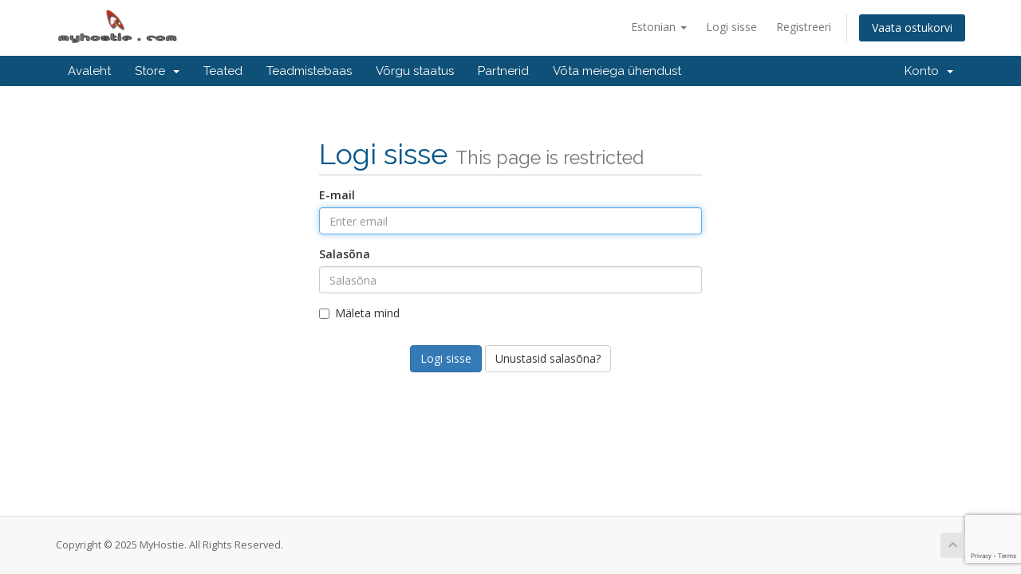

--- FILE ---
content_type: text/html; charset=utf-8
request_url: https://www.google.com/recaptcha/api2/anchor?ar=1&k=6Ldfv-0UAAAAAOQEqBAJnVAOneoTtDwOyePYpo0B&co=aHR0cHM6Ly9teWhvc3RpZS5jb206NDQz&hl=en&v=TkacYOdEJbdB_JjX802TMer9&size=invisible&anchor-ms=20000&execute-ms=15000&cb=hifw0296zyc2
body_size: 46439
content:
<!DOCTYPE HTML><html dir="ltr" lang="en"><head><meta http-equiv="Content-Type" content="text/html; charset=UTF-8">
<meta http-equiv="X-UA-Compatible" content="IE=edge">
<title>reCAPTCHA</title>
<style type="text/css">
/* cyrillic-ext */
@font-face {
  font-family: 'Roboto';
  font-style: normal;
  font-weight: 400;
  src: url(//fonts.gstatic.com/s/roboto/v18/KFOmCnqEu92Fr1Mu72xKKTU1Kvnz.woff2) format('woff2');
  unicode-range: U+0460-052F, U+1C80-1C8A, U+20B4, U+2DE0-2DFF, U+A640-A69F, U+FE2E-FE2F;
}
/* cyrillic */
@font-face {
  font-family: 'Roboto';
  font-style: normal;
  font-weight: 400;
  src: url(//fonts.gstatic.com/s/roboto/v18/KFOmCnqEu92Fr1Mu5mxKKTU1Kvnz.woff2) format('woff2');
  unicode-range: U+0301, U+0400-045F, U+0490-0491, U+04B0-04B1, U+2116;
}
/* greek-ext */
@font-face {
  font-family: 'Roboto';
  font-style: normal;
  font-weight: 400;
  src: url(//fonts.gstatic.com/s/roboto/v18/KFOmCnqEu92Fr1Mu7mxKKTU1Kvnz.woff2) format('woff2');
  unicode-range: U+1F00-1FFF;
}
/* greek */
@font-face {
  font-family: 'Roboto';
  font-style: normal;
  font-weight: 400;
  src: url(//fonts.gstatic.com/s/roboto/v18/KFOmCnqEu92Fr1Mu4WxKKTU1Kvnz.woff2) format('woff2');
  unicode-range: U+0370-0377, U+037A-037F, U+0384-038A, U+038C, U+038E-03A1, U+03A3-03FF;
}
/* vietnamese */
@font-face {
  font-family: 'Roboto';
  font-style: normal;
  font-weight: 400;
  src: url(//fonts.gstatic.com/s/roboto/v18/KFOmCnqEu92Fr1Mu7WxKKTU1Kvnz.woff2) format('woff2');
  unicode-range: U+0102-0103, U+0110-0111, U+0128-0129, U+0168-0169, U+01A0-01A1, U+01AF-01B0, U+0300-0301, U+0303-0304, U+0308-0309, U+0323, U+0329, U+1EA0-1EF9, U+20AB;
}
/* latin-ext */
@font-face {
  font-family: 'Roboto';
  font-style: normal;
  font-weight: 400;
  src: url(//fonts.gstatic.com/s/roboto/v18/KFOmCnqEu92Fr1Mu7GxKKTU1Kvnz.woff2) format('woff2');
  unicode-range: U+0100-02BA, U+02BD-02C5, U+02C7-02CC, U+02CE-02D7, U+02DD-02FF, U+0304, U+0308, U+0329, U+1D00-1DBF, U+1E00-1E9F, U+1EF2-1EFF, U+2020, U+20A0-20AB, U+20AD-20C0, U+2113, U+2C60-2C7F, U+A720-A7FF;
}
/* latin */
@font-face {
  font-family: 'Roboto';
  font-style: normal;
  font-weight: 400;
  src: url(//fonts.gstatic.com/s/roboto/v18/KFOmCnqEu92Fr1Mu4mxKKTU1Kg.woff2) format('woff2');
  unicode-range: U+0000-00FF, U+0131, U+0152-0153, U+02BB-02BC, U+02C6, U+02DA, U+02DC, U+0304, U+0308, U+0329, U+2000-206F, U+20AC, U+2122, U+2191, U+2193, U+2212, U+2215, U+FEFF, U+FFFD;
}
/* cyrillic-ext */
@font-face {
  font-family: 'Roboto';
  font-style: normal;
  font-weight: 500;
  src: url(//fonts.gstatic.com/s/roboto/v18/KFOlCnqEu92Fr1MmEU9fCRc4AMP6lbBP.woff2) format('woff2');
  unicode-range: U+0460-052F, U+1C80-1C8A, U+20B4, U+2DE0-2DFF, U+A640-A69F, U+FE2E-FE2F;
}
/* cyrillic */
@font-face {
  font-family: 'Roboto';
  font-style: normal;
  font-weight: 500;
  src: url(//fonts.gstatic.com/s/roboto/v18/KFOlCnqEu92Fr1MmEU9fABc4AMP6lbBP.woff2) format('woff2');
  unicode-range: U+0301, U+0400-045F, U+0490-0491, U+04B0-04B1, U+2116;
}
/* greek-ext */
@font-face {
  font-family: 'Roboto';
  font-style: normal;
  font-weight: 500;
  src: url(//fonts.gstatic.com/s/roboto/v18/KFOlCnqEu92Fr1MmEU9fCBc4AMP6lbBP.woff2) format('woff2');
  unicode-range: U+1F00-1FFF;
}
/* greek */
@font-face {
  font-family: 'Roboto';
  font-style: normal;
  font-weight: 500;
  src: url(//fonts.gstatic.com/s/roboto/v18/KFOlCnqEu92Fr1MmEU9fBxc4AMP6lbBP.woff2) format('woff2');
  unicode-range: U+0370-0377, U+037A-037F, U+0384-038A, U+038C, U+038E-03A1, U+03A3-03FF;
}
/* vietnamese */
@font-face {
  font-family: 'Roboto';
  font-style: normal;
  font-weight: 500;
  src: url(//fonts.gstatic.com/s/roboto/v18/KFOlCnqEu92Fr1MmEU9fCxc4AMP6lbBP.woff2) format('woff2');
  unicode-range: U+0102-0103, U+0110-0111, U+0128-0129, U+0168-0169, U+01A0-01A1, U+01AF-01B0, U+0300-0301, U+0303-0304, U+0308-0309, U+0323, U+0329, U+1EA0-1EF9, U+20AB;
}
/* latin-ext */
@font-face {
  font-family: 'Roboto';
  font-style: normal;
  font-weight: 500;
  src: url(//fonts.gstatic.com/s/roboto/v18/KFOlCnqEu92Fr1MmEU9fChc4AMP6lbBP.woff2) format('woff2');
  unicode-range: U+0100-02BA, U+02BD-02C5, U+02C7-02CC, U+02CE-02D7, U+02DD-02FF, U+0304, U+0308, U+0329, U+1D00-1DBF, U+1E00-1E9F, U+1EF2-1EFF, U+2020, U+20A0-20AB, U+20AD-20C0, U+2113, U+2C60-2C7F, U+A720-A7FF;
}
/* latin */
@font-face {
  font-family: 'Roboto';
  font-style: normal;
  font-weight: 500;
  src: url(//fonts.gstatic.com/s/roboto/v18/KFOlCnqEu92Fr1MmEU9fBBc4AMP6lQ.woff2) format('woff2');
  unicode-range: U+0000-00FF, U+0131, U+0152-0153, U+02BB-02BC, U+02C6, U+02DA, U+02DC, U+0304, U+0308, U+0329, U+2000-206F, U+20AC, U+2122, U+2191, U+2193, U+2212, U+2215, U+FEFF, U+FFFD;
}
/* cyrillic-ext */
@font-face {
  font-family: 'Roboto';
  font-style: normal;
  font-weight: 900;
  src: url(//fonts.gstatic.com/s/roboto/v18/KFOlCnqEu92Fr1MmYUtfCRc4AMP6lbBP.woff2) format('woff2');
  unicode-range: U+0460-052F, U+1C80-1C8A, U+20B4, U+2DE0-2DFF, U+A640-A69F, U+FE2E-FE2F;
}
/* cyrillic */
@font-face {
  font-family: 'Roboto';
  font-style: normal;
  font-weight: 900;
  src: url(//fonts.gstatic.com/s/roboto/v18/KFOlCnqEu92Fr1MmYUtfABc4AMP6lbBP.woff2) format('woff2');
  unicode-range: U+0301, U+0400-045F, U+0490-0491, U+04B0-04B1, U+2116;
}
/* greek-ext */
@font-face {
  font-family: 'Roboto';
  font-style: normal;
  font-weight: 900;
  src: url(//fonts.gstatic.com/s/roboto/v18/KFOlCnqEu92Fr1MmYUtfCBc4AMP6lbBP.woff2) format('woff2');
  unicode-range: U+1F00-1FFF;
}
/* greek */
@font-face {
  font-family: 'Roboto';
  font-style: normal;
  font-weight: 900;
  src: url(//fonts.gstatic.com/s/roboto/v18/KFOlCnqEu92Fr1MmYUtfBxc4AMP6lbBP.woff2) format('woff2');
  unicode-range: U+0370-0377, U+037A-037F, U+0384-038A, U+038C, U+038E-03A1, U+03A3-03FF;
}
/* vietnamese */
@font-face {
  font-family: 'Roboto';
  font-style: normal;
  font-weight: 900;
  src: url(//fonts.gstatic.com/s/roboto/v18/KFOlCnqEu92Fr1MmYUtfCxc4AMP6lbBP.woff2) format('woff2');
  unicode-range: U+0102-0103, U+0110-0111, U+0128-0129, U+0168-0169, U+01A0-01A1, U+01AF-01B0, U+0300-0301, U+0303-0304, U+0308-0309, U+0323, U+0329, U+1EA0-1EF9, U+20AB;
}
/* latin-ext */
@font-face {
  font-family: 'Roboto';
  font-style: normal;
  font-weight: 900;
  src: url(//fonts.gstatic.com/s/roboto/v18/KFOlCnqEu92Fr1MmYUtfChc4AMP6lbBP.woff2) format('woff2');
  unicode-range: U+0100-02BA, U+02BD-02C5, U+02C7-02CC, U+02CE-02D7, U+02DD-02FF, U+0304, U+0308, U+0329, U+1D00-1DBF, U+1E00-1E9F, U+1EF2-1EFF, U+2020, U+20A0-20AB, U+20AD-20C0, U+2113, U+2C60-2C7F, U+A720-A7FF;
}
/* latin */
@font-face {
  font-family: 'Roboto';
  font-style: normal;
  font-weight: 900;
  src: url(//fonts.gstatic.com/s/roboto/v18/KFOlCnqEu92Fr1MmYUtfBBc4AMP6lQ.woff2) format('woff2');
  unicode-range: U+0000-00FF, U+0131, U+0152-0153, U+02BB-02BC, U+02C6, U+02DA, U+02DC, U+0304, U+0308, U+0329, U+2000-206F, U+20AC, U+2122, U+2191, U+2193, U+2212, U+2215, U+FEFF, U+FFFD;
}

</style>
<link rel="stylesheet" type="text/css" href="https://www.gstatic.com/recaptcha/releases/TkacYOdEJbdB_JjX802TMer9/styles__ltr.css">
<script nonce="EDdgXxDmcFNijr9igPuC1g" type="text/javascript">window['__recaptcha_api'] = 'https://www.google.com/recaptcha/api2/';</script>
<script type="text/javascript" src="https://www.gstatic.com/recaptcha/releases/TkacYOdEJbdB_JjX802TMer9/recaptcha__en.js" nonce="EDdgXxDmcFNijr9igPuC1g">
      
    </script></head>
<body><div id="rc-anchor-alert" class="rc-anchor-alert"></div>
<input type="hidden" id="recaptcha-token" value="[base64]">
<script type="text/javascript" nonce="EDdgXxDmcFNijr9igPuC1g">
      recaptcha.anchor.Main.init("[\x22ainput\x22,[\x22bgdata\x22,\x22\x22,\[base64]/MjU1OmY/[base64]/[base64]/[base64]/[base64]/bmV3IGdbUF0oelswXSk6ST09Mj9uZXcgZ1tQXSh6WzBdLHpbMV0pOkk9PTM/bmV3IGdbUF0oelswXSx6WzFdLHpbMl0pOkk9PTQ/[base64]/[base64]/[base64]/[base64]/[base64]/[base64]/[base64]\\u003d\x22,\[base64]\\u003d\\u003d\x22,\x22w7svw4BVDcOuGirDuXfDhMOmw78Dw50Vw5ISw4ofVixFA8K/IsKbwpU6Gl7DpwjDs8OVQ1ofEsK+OXZmw4sVw4HDicOqw7XCqcK0BMK8XsOKX1XDrcK2J8KTw6LCncOSOMO1wqXCl3rDk2/DrTHDqio5FsKIB8O1Wj3DgcKLAGYbw4zCiz7CjmkowpXDvMKcw7Mwwq3CuMOcE8KKNMKjAsOGwrMLET7CqVZHYg7CncOWahEUBcKDwostwoklQcODw7BXw71iwoJTVcOzO8K8w7NUfzZuw6l9woHCucOXccOjZSPCtMOUw5dww6/DjcKPfcOtw5PDq8Olwp4+w77CjsO/[base64]/Dtk3DmXnDpcOfwrHCnT9YM8KZwqfCgijCmnfCqsK7wpjDmsOKVVlrMFLDskUbVwVEI8OGwqDCq3hwQ1ZzcAvCvcKcQcOTfMOWFMKMP8Ojwr9QKgXDtMOkHVTDtcKVw5gCC8OFw5d4wozCjHdKwozDulU4JcOubsOdWsOwWlfCjm/DpytVwr/DuR/CqE8yFVTDkcK2OcOkWy/DrGhQKcKVwplsMgnClRZLw5ppw5rCncO5wp5pXWzCoTXCvSgvw5fDkj0Dwq/Dm19ZwqXCjUldw4jCnCsmwrwXw5c3wp0Lw51Jw4YhIcKLwqLDv0XCjMOAI8KEbsKIwrzCgSlBSSElY8KDw4TCo8OsHMKGwrVYwoARGzhaworClWQAw7fCsTxcw7vCk2tLw5E/w57DlgUowpcZw6TCt8K9bnzDqRZPacOCd8KLwo3CjsOMdgs4NsOhw67CuzPDlcKaw6bDnMO7d8KCBS0UYCIfw47ClE94w4/[base64]/[base64]/DuwDCm3JnOjIUwrTDnMOsVnbDsWhvOjlAUMOKwozDg1pVw61zw7g0w6E2wrLCk8KiHBbDusKcwrgfwpvDgWMow5NXLHUubGDCnEbChAskw68hc8O0AS0sw6nCj8OPwqXDvA0qKMO8w7drYkMZwpbCocKWwo/CncKRw67Cp8OUw7fDgMKwTUNhwq3Cpy4rMgPDs8ORB8OVw6/DocOKw5Ngw7LCjsKZwpHCpcK3I0rCjRlBwonCi1LCt0XDoMOCw5Q8cMKlTMK1EVDCvycxwpDDi8K9w69ywrrDpcKmwqjDhnkOB8OlwpTCrsKbw6BLcMOgc13CrMO8ADLChcKCW8KQYXVGC1Vuw5gjV0haVsO9QcKxw6PCjcKuw5kPfMKsT8K6CAp/KsKQw7zDplnClX3CjHbCslZAH8OOUsOXw5oIwpcKw65bECXDhMO9e1DCnsO3SsO+wp5Ww4Q7WsKFw4/CtsKIwqnDhwHDlcOSw4PCv8K2enrCuGxqQsO8wo/DkMKxwqIoEF0dfBTCmTQ9wpXDiUN8w5XCsMOIwqHCmcOew7HChlLCtMOmwqPDlzTCjQPChcKJJlFnwr14ElnDvcO7wpXCg0HDqEvDn8OSHBcHwoU2w4Q5Bg0eLE0ldCRkC8KhRMKjNcKhwobCk3LCgsOaw5l4dTtdK0DDk1Evw7/CocOEw7TCuzNfwrXDsjJew6/CnyZaw7Y6dsKmwpt1esKew6s0TQocw4PDpkxMCU8Fb8KOw6pxTg9wHcKeVxTDmsKqBU3CgMKFHcOHfFDDg8Kpw6hbHsKFw4hUworDiFA7w6HDvVrDq0LCkcKkw5LClQ5IJ8OZw54mXjfCr8KYI0Q1w6kQLcO8YxZKd8OQwoJDS8Kvw6zDoF/Cg8KxwqoSw49AJcOmw7YqWmMYdjtnw6YXUS3Dql4rw5jDmsKJfl8DR8KbPMKKESN+wqzCinJ1ZgZHJ8Knwo/DkCsswoFZw7RJC2LDsHrCi8KZLsKQwpLDtcOJwrnDsMOhDjPCn8KbZy7Ci8OHwrliwqHDtMKFwrBVYMOOwqdhwpkkwqfDklcaw4BDaMOUwqs6F8O6w7jCgsO4w5YbwrfDvsOxcsKiwoFIwqnCswUTA8Oww6oOw4/Cg1fCqDbDihkcwpFRR0vCuF/Dgz09worDq8OObilcw75oOW/CocODw7zClyfDnjHDgwnCkMOgw7xHw7IVwqDCtlDCu8ORJcOGw4JNfixwwrwMwphLDFIOZsOfw6FAw7PCuSQHwprDuEXCg2TCildJwrPCpcKCw4/CoC48wqpgwq9pMsOaw77Ci8OMwoPDosO/NmFbwp/[base64]/Cg0Y/w5DDlwAPw5RewqUEw7vCmmcmMcOgwpjDpX4Bw7fCvGzCksOhFlLDv8ONHV9jU2ESHsKtw6TDtlvChcOjw4jCuFHDnMOvVgPDmRFqwoVCw6l2w53CnsOPwoAKQ8OQZA3CtxnCnz7CkjDDhnE1w6zCk8KqAC5Uw480Z8O/wqwbZcORY195UsOSB8OeWMOcwrXCrkHDs3oeCsO6OzHCuMKiw4HDp01IwohjHMOaHcOEwrvDrzVwwovDgGtBw6PClsKEw7PDkMOQwqjDnknDlhkEw4rCuQfDoMKVFkxCw5HCscOJfWDCicODwoYDUk/CunHCj8KxwrTCpUshwrLCv0bCpcOzw4k8wp4bwq/CjhkHFsKJw53DvUV+NcOvacKTJyjClMK0aG/[base64]/CrsOiHAvCvsKpf3/CncOywosvKyQAwp/DmW81VcOMWcODwp7CpDPCjMKYB8Otwo3DmANAWhLDhj7Cu8KNwo0Dw7vCgsK1w6fCrBjDgMKgwofCvDYjw77CiRvDjsKhOyUrARbDqcOaVjfDkMK+w6Q3w5XCiBkBw4gow77Djj7CvMO/w7rCkcOKEMOpX8OIMsOALcKxw4ZxYsKsw4rDl01HVsOuHcKoSsOvD8OhLQXCiMK4wp5gdEnCi2TDt8ONw4nCmRscwqJ3wqnDpwTCnV53wr/[base64]/Cl0XDmFPDjE4mWWc2Qi3CkcK/R2wiw6nCoMKVw7xVD8OswrB5Zi3Crmlww5TCuMOhw6PDpBMrcBLDilknwrRJF8OnwpHCqwnDusOVw7MrwqIJw61Dw5cEwpPDlsO5w7jCrMOodMK5wo1tw4zCvSwuKMOlDMKlwrjDpMK/wqnDmsKFasK7wqzCvCVuwrh7wol9RRHDlX7DkQZ/cDRVw6ZbZ8KkFsO3w7sVCsKpKMKIbAglwq3DssOaw77ClkbCvC7DjWx9w7Rewr5jwrPCliZYw5nCnDcfGMKewqFIwovCtsKRw6howok8FcKsWxTClUV/BMKuMRYPwoTChsOBbcONCmdrw5Vre8OWBMOCw7Evw5zDuMOZewc1w4UdwovChiDCl8KndsOKPRvDgMO6w4Byw6gGwqvDuD/DhkZSw7MYEAzDuhUjOsOOwpfDlXYfwq7DjcKCYB81wrDCtcKnw6XDl8OET0J3wpEWwp/DtQEmCjvDmgfDvsOgw7HCvD5/JMKFIcOiwofDlzHCngPCuMOoClIZw61OPkHDqMOFXMONw5vDjXLCqcO6wrIiQGw6w4PCg8OdwrQBw5rCu0/DljDDt2YQw6bDicKuw6/DhMKQw4zCmi40w4MaSsK9IEbCkTnDlEoqwqdxfiY5EsKEw4psLlRDQ0DDsl7CscKiCsOBX3zCv2M7wop+w4LCpWN1w7orYSfCpcKZwpBRw6DCvcOOOV9ZwqbDrsKYw6x8ccO+w5Jww7vDpsOewpw6w5hIw7rCo8OfWy3DpzLCmsKxaWR6wr9JdTfCtsKWdcK/wpN6w5Zgw6LDkMKHw7ZJwpnCvcKGw4vCkVB0YwrCgcKIwp/Du1dGw7Imwr7CsXNlwqzCmX7DvsK3w7Jfwo/DqcOWwpEnUsOgIcOXwqDDqMOqwqtBEVA+w4x+w4vDsCXCrTYYHmcoZVrCisKlbcKqwrlHB8OjVcK6bW9RJMO6cx0/wpdzwoUcSMKfbsOVwoXCi3vChQ0kBsKaw6rDl1ksScK7AMOYXH8nw5PDkcKGDW/Dl8Oaw5cQWmrDjsOtw5cWccKYNlbDsk4rwpIswrzDjMOEVsOAwqzCqsKVwrnCl1pLw6XCssKYFhLDh8Ohw5VaEMKdHGodf8KKYMKzwp/Ds0wEZcOARMKywp7CqSXCnMO6RMOhGhDCrcK6KMKxw5w/f3sQScKDZMOqw6jCp8OwwpFTUsKDT8Oow552w6HDgcKkPkLCkRM5wq0xCnF5wrrDlj/CisOQR0F0wqFbFX7DqcObwo7CocKowobCt8K/wrDDmAgOwr7Cpi7CpMKGwoZFY1DDnsKZwr/[base64]/[base64]/Cu8O2BFXCtcK6AcKQwoo5wrHDn8OQSFfCmltGw57DlEQFFsKGS0Yyw4PCm8Ovw6HDkcKoDCnDvDw8LcO8A8KyTMOyw7p9CR3DnsONw7bDj8K+woDCssOLw6pcC8KmwoPCgsO/[base64]/CvsKHMEotecOaDcKPU3XCkjgWwrvDh8KgwooGIADDh8KsPMKFAnrCjjrDh8K0ZU1BGhzCn8KowrcywqcTOcKId8OxwqbChMOFQURUw6B1WcOkP8Kaw7vCi0tADMKTwphMFAAyFcOlw4LDhkfCncOKw7/[base64]/[base64]/w5JUKxg8w6fDhcO2wojCtEN5UcOQw6TDmMKHQMOiQMOrfxYRw4Znw6DDksKmw5bClsOaF8OWwqQYwpQoWcKmwpzCmwkcR8OaIMK1wrFsKSvDpXHDpX/DtWLDlsKzw494w4zDjcOyw7RUDxLCsirDpAI3w5QcLTzCu37ChsKWw5dVLV4xw63Cs8O3w4fCtMKwLScaw4wywoBGCThXfsKmaxjDscOYw7LCusKDwq/[base64]/Cv8KHw5XDrMKDwpTDhMKoBcKJBMOpUm8nYcOcNsKZK8KDw7opwqVEbDknU8Kfw4oVXcOYw7vDpcOow6ZeJA/CnsKWLMO9wrvCrVTDmjRVwrMiwr4zwoQRFMKBHsO4w5ZnWXnDkl/[base64]/wrTDkEzDijXDiMKyw7kOJVvDs1bDuMKsYMOeC8OsT8OFeTHDhnpnwqVfe8OENx15TA1HwovCr8OFO0PDusOKw4LDusOxXUAbWzvDosO2XcOYWyNYG09bwqrCqxp6w7PDq8ObGREAw4/[base64]/CucOEwp9Hw7hzD8Olw6rCm8K+RUnCmC9bw7PDuFIAw7AwVsOHdcKyMB88wrp0ZcOJwrDCs8KDGMO/KsKVwrRIcwPCtsOFJMOVfMKSFk4AwrJCw4wLSMOTwqzCjMOKw7lmKsKnNjJBw4k9w7PCpkTDtsKTw6A6wp/DqsKzK8KiX8K1bw8OwqdUNQvDqMKaBkB2w5vCosKHWsOYO0LCi1vDviYjF8O1a8OFTcK9LMOZc8KSHcKmw4/DkU/DhnXChcK/Z1zDunnClsK4ecKNwrHDu8O0w4xmw5nCjW1VH13CksK/w4HDhjvDsMKVwosDCMKwDcKpasKiw6d3w6/Do0fDlUDClV3DggfDhTrCvMObwpFzw7bCvcOEwr9vwpYUwrgXwrJRw7nCnsKvLknDuQrCs33DnMOIfsK8cMKhKcOuUcO0OMKDDCp1aCXCusKNTMOtwpMIbTk2JsOHwp5uG8OyA8KDGMKUwpXDqsOIw4wMYcOgTC/CsWbCpVTCvD7DvxQcw5RRTFQFQcKiwoHDp2bChS4iw6HCkW3DvsOBTsKCwotfwoHDgsK6wpwPwo7ChMK/w7Rww6towq7DsMO8w5jDmRLDghrCmcOaXD3CkMKECsOywqnCgVfDj8KOwpJSaMKHw7QXFsKbL8KlwoY0NsKPw6nDjcOBWTjDqUfDvFo5wqAwUXNOcAfDkVfCp8O4GQNpw40ewrkqw6rCocKUw7AYCsKow7RvwqY7wqrCpFXDi0/CssK6w5nCtU7DhMOqw4zCviHCusOzUcKkG1nCm2XDi0jCt8OVEGQYwp7Dr8KswrVKWh4dwoXDsXPCg8K0a2TDp8OTw67CqcOHwr7CpsO/w6glw7rClBjCngXCugfDlsKnOA7Dv8O5BcO2RcODFlVOw4fCk1vCgwoBw5jClcOBwppOO8KDIDZSP8Kzw5kQwpjCmMOXFMKwTBBdwo/Cq2bDrHo0NiTDtMO2w41Sw7x9wqLCsXTCucO6PsKWwqEnBcOPI8Ktw6LDkWszJ8KCbhjCvCLDjSsQQsO1wrHCrmIsasOBw7tPMsKDGDzCvMOEHsKmVsKgOwvCu8OlO8K7GjksVW/DkMKwGMKFwo5VEzVuw5MGBcKvw7nDjsK1a8OcwqoAYQrDsRXCgApRccKGPMOzw5PDogfDosKMN8O8H33Cm8O/[base64]/Cl2huXRTDhcO2csOywq3Dk8Kyw4TDtsKGwozCtSJewqd2GcK3DsO0w5/CiGwxwqUmasKIGsOEw53DpMOpwpxBE8KZwpYzCcKWcS98w6LCr8OtwqPDvyIcZX5ETMKYwoLDiR5yw40fT8OKwol0TsKBw7HDsWpmwoscwrEiwqN9wonCsmDDk8KyBCnCjXnDmcOnDHzCnsK4RDfChMOgJEhXwoDDq3LDlcOUDMKHZB/CocOWw5fDscKCworDh1kYLkFfQMKMEVdXw6ZOU8OZwrpfIit+w6vChTc3CwZtw7zDvMO5NMOGw4txwoB+w6Vmw6HDmnRkegRNPGh/OnDDusOITTYkG37DmnPDrjfDiMO4B31rZ0UhPMOEwqTDrFkOIThowpTCpsOMF8Ofw4UgNsOIBl4iGVDCk8KhEQbCpjh+asKDw7fChMKcA8KAA8OFPAPDrsOTwoLDmz/DuGtjSsO9w7TDmMO5w4Vtwpsrw6DChk3DtjZWBMONwqLCssKLIEhSd8Kpw61MwqvDpgvDu8KmVmczw5Q9w6lHTcKaaTMTZsO9UMOgw6XCqwZAwq5WwoHDhGpJwqgJw4vDmcKfQcKTw4vDliNOw7trDG0iw43Dm8Okw7nDtsKHAE7DqE/DjsKYflxrOV3DjMOEKsOwejtREFQZLHvDtcOzGWIMDwlPwqjDvH/DlMKLw5pLw6vCvkAKwrgQwolpRCzCssO5ScO5w7zCusOGacK9ScOiBk9gOQZNNRhhwpjCg27CtngjJyXDvsKvHRrDq8KbQDTCkycMe8KWcCfDrMKlwoDDmWE/[base64]/w6JHXggJwoXCosOSLQPCsMO4JsOAw5QKwpkiBsOnwqrDs8OkLcKSIgjDqsK5O1VTZUXCjWwyw4pFwpzDuMOBPcKzesKpw45mwpoSWWBWN1XDusO/[base64]/wq0HSGnCmADChVDChBLDlMOYwp9gwrbCkXdGDsKjSCjDgAloKwXCqx7DqMOrw7vCm8O+wp3DoRHCqF0QRsOkwqfCocONT8OEw5BXworDnMK7wqcNwpwJwq58OcO5wq1hZcOEwogsw7g1fMKPw5dBw7rDum1pwqvCoMKhXnXClx49EBDCr8KzaMOLwp/DrsKawqUNXCzDkMOvw63Cr8KOQ8KMFwPCvUhLw4JAwo/[base64]/CnMOMw7TDgzgww5nCpB8XwppQwq5TwpXCrcOoclnDr1dVHysQViJBL8O4wqwfHMOww5pOw7PDsMKrQMOIwpNWPSUbw4weJFNvwpYtOcO+WwEvwpXDu8KpwrkQDMOzacOUw4nCmcKlwoNnwqzDlMKKDcK6wrnDgVjCnyY9D8OcLTHCvn/CmW4IRFbCkMKAwqwvw6h/eMO6dw/Cq8OjwpjDnMOIE0bDlsKKwphiwrgvDH9wRMOReSBLwpbCj8OHTzwGTlFbI8KpF8OUEjHDtxoXA8OlZ8OqbENmw7HDvMKeXMOsw4FYUXnDpHp1f2/DjsOuw4rDjgnCnAHDs2HCocKtFApUX8KNSjg1wpMBw6DCuMOuIMK9K8KkJgNpwqbCpVcpPcKTwofCpcKGKsKOw5PDiMOXZ0oOIMOTPMO3woHChl7Dr8KHcGnCucOESiDDhsOLby8cwp0Bwot+woXDln/DssOkwpUYacOOG8O9F8KSTsOdXsOFQsOkLsOvw7YgwoMQwqIywrhaYMK1d2nCisK8W3UgWyNzMsOJf8O1L8KFwo0XS3DChGLCllrDmcO5w7ggQQ7DqsKiwrjCpsO5wovCmMO7w4JVfcK2PhYNwrfClcOVSg/CvHE0dMKOBWvDuMKNwqo9GcKDwok6w53DhsOZBw8/w6TChMKkHGIcw5fDrC7CmlPDicO/PMOpGwNXw5HDuQLDgyHDgB5Lw4FzKMOywpvDm0xAwopCwq4FQMOpwrR/GGDDimLDm8K0wrZ7NcKJw4FhwrZ+w6NNwqpnwrMPwpzCo8KfBgPCjiZ5w7Rqwo/DinfDqHhFw5VFwqZFw5Evwr3Drz1+bMK3XsORw6TCh8Oswq9JwqDDvcONwqPDv2NtwpUEw6DDsQLCvX/DgnTCg1LCrsOmw5HDscOLX1FnwqkrwozCnhHCrsKVw6PDiR9VflTDvsOKG3hYJcOfOBg3w5vDlhnCu8OaHHHCnsK/DsObw6jDicOSw43CiMOlwrPCu0pYwr0uIcKow4otwrliwprCgQnDl8OFbyDCssOXL37DmsO6aH1wUcKIScKxwqrCn8Oow7bDqE8TKWDDnsKjwqE5wqjDmFjCnMKNw67Dt8Ktwog2w7/[base64]/DllXCs8KaPmMDQcOnwoTDmyNTYR7DgcOQN8Kiwr3DhQjDtMOzccO4ImQPZcOhUMK6TAkrXMO8PcKSw5vCrMOTworDhShsw7sdw4PDscORAMKzDcKHNcOuNsO+ZcKXw5fDoH/CrmrDpGxKeMKPw57Cv8OAwr3DucKULcOawofDuVRmGxrDnHrDnjsRXsKXw4DDsnLDsFkxF8OjwqJhwr01QybCsnAWTcKZwovCpMOuw55hK8KeG8K9w4N6wpoBwrTDtsKYw5ctQlDDu8KIwr8LwoE2bMOhKsK/[base64]/w7jCtSJ4wpkaamAUw6YXwohUwozCnn7Ctwp0w7c8HnfCh8KdwprCmcKjDQlQb8OEQUpgwoVFd8K9csOfXcO/wphVw4TDk8KDw64Zw4NGXsKUw6bCombDiDQ4w6PCo8OIf8KywqtMCFTDijHDo8KROsOaIsKjFyPDrUsfP8KOw7rDvsOIw4tSw77ClsOpIcKSEmNlIsKKEDZnZmDCm8Kaw7srwqDDhTvDucKbf8KPw5wfTMOvw4bClcKFYyjDl1rDt8Kyd8OWw4jCoh/Cuh02B8OCB8KewoLDoXrCisKxwr/CjMKzwoMwWzDCssOGPE95WcKfwopJwqc/wq7CuVBIwpEMwqjCiwkcUXk7IXDCh8OtYsKzSwIMw6ZebsOSwq0iZcKGwoMdw6zDp3gEQsKkFFN2OMOaX2vCiizCr8OiaFDDvBkqw691UTEGw6TDiQ/Cql1VFWwJw7LDkC5FwrJmwpdow7h/BsK3w6PDrifCo8O7w7fDlMODw5tiIcOfwqsIw749woAHIcOZLcOqw6TDhsKzw7vDpWHCocO7woHDkcKaw7t6VjgWw7HCq07Dj8KNVnl8a8OZFwwOw47DlcOqw5TDvC9Dw5oaw6Rowr7DiMO/AQoNw7PDkMOud8Olw4N4CgXCj8ONGgUzw60hQMKQwpvDqwrCjw/CtcO2HUHDgMOBw7DDnMOeeGvCjcOow6YbNk7Cn8KvwrdfwpvCi0xMT3/[base64]/CjRzDtjfDr0XDkkIsbyAURsKiIRfCqmLCuW3DkcKzw7vDqsO5DsO6w6VLOsO4OsKGwrHCiGzDlDAFZ8ObwqAwCiZ/BkUkBsOpeHfDgcOJw5EAw7B3w6UcewHDgjTCl8O4w5PCtQcpw47Cmn90w4DDnzrDvw47KjbDk8KMw5zCksK0wrtmwqvDlhLCgsOBw7DCrkTCnRXCssOzaRJvK8O/[base64]/[base64]/wp9gUTdccMKHwqHCscO0Tm7CnyssXAElOmXCh1UILQvDin3Dni9UPGvCtMOawpPDlMKHwqjCim0Qw6HCpcKUwrsrHMOoBMKBw4sGw4Jpw4vDt8OuwrlYBkVRUMKWTwA5w4hMwrFJSCZUTTDCumHCpcKKwpxgODAywoTCq8Ocw7cRw7TCgsObwq0xbMOzal/DoAsHY0zDh3/DssO7woYAwrZLPh9rwpjCixFkQgtQWMOVw4rDrRjDi8KKKMOAEVxdYWXCvmrChcOAw5rCmRnCpcKsGsKFw5k1w5nDn8KLw5BWGsKiOMO9w6rCtXRzDALDoDPCoHPDhsKoeMOwCiQXwoNHPH3DtsKjNcKBwrR2wrtUwq44wpnDm8KUwonDtWYNBC/[base64]/Cn20Rw5RUw63DncKywqbDncO2w5rClgHDnMOEJ0xFSipDw7TDvWrDhsKYeMOrJsO2w5zCjMOiJcKqw53CvnfDisOHMsOTNgjCunExwqJrwpMiEcOyw7rCuAg+woRQFxN/wpvClHXDisKZRsKzw6nDsz8ibSPDiRpybVLDuVZ8w7wqW8OAwrVZd8KewpRJwpA/AMKZMMKqw6PDiMK0wpUXA3bDjlHCt1IjWUcow44JwozDt8Kaw6YDYMOSw5fCkRjCgTnCl23CncKvwrJBw6bDgsOlScORNMKnw7QAwogFGi3Ct8O3wp/CgMKmL0TDgsO7wq/CrjpIw40Dw5d/w4YVAWZrw4fDrsKnbg9dw6tUczR+JMKgacOswrAddHDDgcOle37CtFA7LMOmfGvCkMOBOcKwTzV7TlPDtMKcT2Adw6/CvAjDiMOsAQTDr8KnEHRkw6F2wr0+w4gsw7NobMOsAgXDvcOIPsKGBU9BwrfDuyPCi8O/w78dw5MjUsOTw7NGw5J7wojDnMOYwoUaEFlzw5fDgcKXbcKQcCLCsTQOwp7CkMK1w4g/[base64]/U8OQDjTDlsKtUHLDnX8hfMK6FsKSWMKMw69cw5wpw6pQwqNrMBkmUinCuXUQw4DDrcOgQnPDnUbDssOywqpIwqPCglnDkcOVPMKIHCJUGcOxbMO2bhXDsznDs1YTOMKlwrjDqMOTwo/CjS/[base64]/YTjDnDPCuj0MZ8ORw6QOw6vCkx7Ch8K1w7/Cp8KebMKewr5wwqrDhsOywrRgwqfCkMKdYcOKw7IzA8K/dRBLwqDCvcOnwph0MlbDp0HCrysYeAF0w4HCh8ORworCvMKoCsK+w5vDllUrNsKgw6tJwoLCjsKRNRDCucKCw6/ChStYw4jCvEVUwq8oIcK7w4whGcKFbMK8KMOOAMOgw4LDrELCgMK0VEwcLVXDncOCUMKsTnsicyMNw5dxwplDc8Ofw6stdDNTIcOWZ8O4wqPDo2/CssOMwrzCuSfDgTPDqMK/LsOowp5jA8KYU8KebArCm8OgwrXCvGViwqPDk8OZej3DocKYwqnCkRPDlcKLa3YCw4JJPcKIwrI6w5XDpSvDhSktYsOgwoIBDcKGSXPCgyhlw6jCocOGA8KDwpvCm1XDpsO2FC/DgzzDv8OgTsOtXMOgwqfDosKnOsOKwrPCrMKHw7jCrQPDhMOrC0txTHXCqVNKwo1swqApw5bCvmZjDsKkZcOsKMOzwol0H8OrwrTCvsKIIh/[base64]/DpsO1wpYpGnTDrMOoKhrCs8KnCT7DlMKxwrVGwo/Dp03DkTZ/w7VkGcOtw7xkw7x7DsOOd04TRnA6XMO6bmICbsOEwp4odCXDiEnCsgoYDwQfw6vCl8KhTcKCw49/[base64]/wpJVMwoIGwXDo3vCqRjDl8KdR8KFwqjCoxdywrbCucKNYcK4NcOKw5dbFsKsQm4JD8KBwoV5GXhHKMO/[base64]/[base64]/DmcO0A8OqN17DgsO+A8KVQRbDhsKgOsOWw7M0w4BDwrjCrsOnJMK5w5MWw7h/[base64]/DrMKPD8OEXcKuS8KSwovDq8OFTlZ3DhPDvMOfRy/ChWTDoj8Yw7waMMOTwoBAw4/CtFdMw7zDrMKHwo50YMKJwovCv1rDpMK/w5pEAm4lwoLCi8Oowp/DrTxtdUgWO0/[base64]/DlGkCZ1QDwqcMwoAgw47DoGjDu8KIw6zCgkERKSU9wqkdBi0wYhrCssOVK8KMGEhjLjPDjMKEMF7DvMKNRGHDpMObesOowrw6w7oqZhfCrsKiw7nCocOSw4XDjsO9wrTCmcOdwoDDhsKWS8OLMAnDjm3Cn8O4R8Omw6wIWS9/KivDoAQ/dmPDkDgjw6szYFdMCcK6wp/DusKjwr/[base64]/DrhDCmyTDlMKMw5s5OMK+wr1mCBcYw5rDumc9VVEKAMKsR8OrZQLCj3TCuEUEBwA5w5PChmIkIsKBFsOOZRLDiHJwMsKVw6V8TsOkwqJKWsKxwojCrGQLV3FCNB4pHcKqw7vDpsK9ZsKyw65Gw4fCgh/CmDRIw4LCjmLCoMOCwogEw7DDh0bCrEBDwpk8w4zDmBwuw54Lw5HCk1nCmShNa0JXR2JZwpHCkcOzAMKzeSAjTsOVwqPClsOtw4PCsMOXwowMKXjDqGIBw4YNGsOkw5vDuBHCnsO9wr1TwpPCocKBJRTCmcKswrLDvzx3SnPDlMOhwrJgCWJBcsOZw4zCkcOUIHEow6/[base64]/CisOETcK4esOeGMKfw7TDhsOFwrxxw7txHBrDhm1rEj9Mw79CeMKgwpwqwqrDjx1HOMOSPDxsXsOAwrzDlS9XwrVtDE7DswzCohbCiErDscKKesKRwq0hDRJCw7JYwqtYwrR+dHzCgsOEYCTCjA5gDMOMwrvClR8CUlzDmT/[base64]/CtVFdw5DDomvDk8OgFFcQHEIOw63Dpxgvw7JvYz0pdDtLwqNFwqPCrljDnzbCj0lbw5EuwpIbw5JXZ8KMPVrDlGjDqcKwwrZjT0lqwo/DsCw3fcOTc8K4DMOkOEwCMMK2ARtVwrolwoNzV8KUwpvDnsKAA8ORw4nDtCBWJErCp1rDlcKNSWvDg8O0WRF/FMOmwrsyZ07Dsl/CqRjDqMKBDiHCscOQwqN4LTQCKHbDvxvCqMKhDy9Sw6VcOXbDi8KWw6Bmw79jV8KUw44ewrrCo8ONw4M4P3xdSRjDvsKLEA/CqMKzw6jCgsK7w6wfLsO4cW5AUjnDg8KRwpddNVvCnMOhwo4PZgQ9wrMSCRnDiSnCsxQsw5TDozDCm8ONF8OHw5Vow7NVaB8GTQtiw6vDrzZQw6TCoATCjipnZwPCk8O3MW3ClMOyX8O2wp8fw5vCnGVtw5o+w4Fcw6PChsOFcEfCq8Kgw7LDhh/[base64]/[base64]/[base64]/[base64]/DoMKLfMO3U8Ktwo1/[base64]/CsMOXFmrCvcKvw5vCmsOLw57DpC3CmhRHw6HDh010RxXDgiEjw6HCnErDrTI8JBbCmQ9VIcKaw5tkP0zCksKjJMOSwo/CnsO6w6/[base64]/ChsO/wpzCmcKfwo1GBMKmfyfCtcKuwprDqSggP8KBHznDrGTCvcOLJmMcw71BE8Kowq7CiGAoHHBvwrDCpi/Dn8ONw7vCnz/CucOlbinDtlQ0w7t8w5TCrFXDjsO3wpvCiMKOShw+ScOETXMWw6LDnsO5Qw0hw7sbwpzCv8KeQ3JqGsKMwpkrI8KcLnhyw5rDm8Ogw4N1S8K4OcOCwpM3w6kFTcO8w4Zuw7rCmMO4Rk/CscKiw4xVwo59w6nCncKRL3dnJ8ORR8KHH3fDuSXDicKhw64uw5diwoLCrWEISHfCgsKEwqXDiMK+w4rCiQY9AgIuw5MpwqjCm3tzAV/Cp37DscO+w5nDiRfCgsOQVHnCtMOnbS3DpcOBwpY/KcOZw4jCjG7DlMKiNMK0RMKKw4bDqXbDjsKETMO8wq/DkBliwpMIfsOGw4jDunoGw4YhwpfCikfDiAg8w4DClEvDjh8QMsKrIx/CjXdlHMKXNSgwKMKNS8K8SDnDkh7DicOaGkkcw7EHwp03Q8OhwrTCtsOdFXnCksOlwrNcw4wqwoZgZhXCpcKnwoQywpHDkgjCvxDCrsO3BsKGQRVsRQEJw6TDpSJrw4PDr8KBwp/[base64]/fXPCtgfCpMOZw7Ngw5vCnE/CtsO1wo/[base64]/Cg3/DsXoQwqDCp8OLw53CsA/DlsOxwrzDvsOVJ8KUZcK9K8K/w4rDnsOLKcOUw7HCo8OfwoUGRxnDqFjDn0FpwoE3DcORwqZHK8OqwrU2bsKXPcO1wrAfw695WxLCtsKNdS3DkCLCsgbCrcKUN8Oawrwywo3DhQ5obA4nw6FiwrEGQMO1YQ3Dh0pnP0/[base64]/FjLCkcKvwqTCvWjCiMOjw6UFUcKTX8KxTzEewpTDuw/CscKxFxAVZ3UXbiTCpSh7WV4Dw7AkEzo9ZMKWwpk0wpHCuMO8w73Dj8O2LXoxw4zCssKDCRVmwojCgEVTesOTJH5OGBbCrMOTwqjCucOhRcKqCF9zw4VVeEPDn8OdVmrDscOyMMKVLDPCvsKicBg/HMKmRUbDusKXVMKRwrfDm39AwrfDk1wfe8K6D8K8QQQrwrbCjm1uw4kjSx4QLmYKGcKNdHQhw7cSw5XCrA03NQ3CsyHClMKgd0crwpRRwqRwE8OILGhew5XDj8KWw448w5fDslHCv8OqZzZrUCgxw4Q/QMKfw4LDiRgTw5zDuBACRGDDlcOnw7LDv8OBwrwxw7LCnQdWw5vCqsOSKcO8wrA1woLCnSvDncODZXhjHsOWwr4aZjAUw44TZko0H8K9D8OFw6XCgMOzICgjOzg5OcOOw75BwqtXBTTClytww4TDuU48w6UYw7fDgkIbYE3Ch8OCw5l1McO3wqvCjUvDjsOfwp/DvcOmAsOWw77CrgYQwrJAesKRwr3Dg8OrMmIAw5XDuCjCmsOvMUzDj8ODwo/DqcOCw63DpSHDmMOew6rCvnAMP2EQVxhDCsKxGVMeLy5jM0rCmBzDmEhaw7DDhhMQPMOhwpo9wpDCtAfDrTDDp8Onwp0/[base64]/fnh9SwooS8O+HQ1DwrbDoEvDosKIw70Ow6DDmDDDoThXVcKRw7nCv3kYE8KcO23Cl8OBwo8Uw4rCpFUTwq/[base64]/wo8Wwp/CkyYXUnDDncOowo8AwpvCocKvw5hDUlF4wqvDgMOtwpTDlMK2wo05fcKkwo/DmsK8S8OnCcOAGBtWf8OPw47CkTc2wrvDuwcew41bw5XCszpPdsKEBcKOWsOGQMOOw70vB8OSGAHDlMOuOMKTw5MYfGnDh8Khw4PDiDzDqXogZGpUN30qwrfDi3bDtj7DmMOWA1PCvybDm2nChBPCpsOQwoIMw5wCfUgaw7TCkgU\\u003d\x22],null,[\x22conf\x22,null,\x226Ldfv-0UAAAAAOQEqBAJnVAOneoTtDwOyePYpo0B\x22,0,null,null,null,1,[21,125,63,73,95,87,41,43,42,83,102,105,109,121],[7668936,336],0,null,null,null,null,0,null,0,null,700,1,null,0,\[base64]/tzcYADoGZWF6dTZkEg4Iiv2INxgAOgVNZklJNBoZCAMSFR0U8JfjNw7/vqUGGcSdCRmc4owCGQ\\u003d\\u003d\x22,0,0,null,null,1,null,0,0],\x22https://myhostie.com:443\x22,null,[3,1,1],null,null,null,0,3600,[\x22https://www.google.com/intl/en/policies/privacy/\x22,\x22https://www.google.com/intl/en/policies/terms/\x22],\x22EZS1R6Vp8ijKZltNSJ8tiaFKRF0wBjm1iTUMFQwWXmU\\u003d\x22,0,0,null,1,1764021170406,0,0,[211,245,30],null,[23,229],\x22RC-CiiOY6ihER896Q\x22,null,null,null,null,null,\x220dAFcWeA72AcsVQEz3uS5nHXqrTnkRR6iW0qxzGQAHEd7xvVm_8OyCpxeEp4PKLFwhpTjJllj6I5w28mPwf5POzQ_9BG7LmX1aMg\x22,1764103970782]");
    </script></body></html>